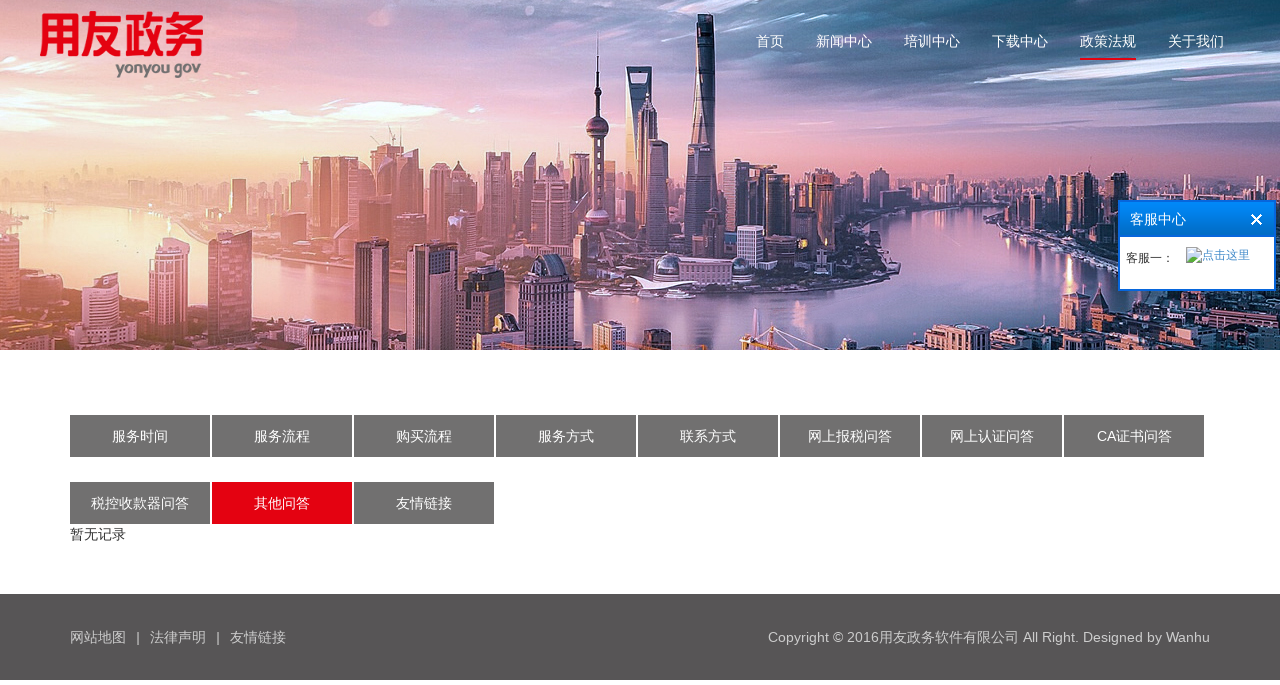

--- FILE ---
content_type: text/html; charset=utf-8
request_url: http://shyy.chinaetax.com.cn/zcfg/list_15_cid_27.html
body_size: 12389
content:
<!DOCTYPE html>

<html>
<head>
     
 
<meta charset="utf-8"/>
<meta http-equiv="X-UA-Compatible" content="IE=edge,chrome=1"/>
<meta name="viewport" content="width=device-width, initial-scale=1">
<meta name="Author" content="万户网络设计制作" />
<title>用友政务软件有限公司</title>
<meta name="keywords" content="用友政务软件有限公司" />
<meta name="Description" content="用友政务软件有限公司" />

<link rel="shortcut icon" type="image/x-icon" href="/Build/Style/css/Img/logo-16x16.ico" media="screen"/>
<link rel="stylesheet" type="text/css" href="/cn/css/global.css"/>
<link rel="stylesheet" type="text/css" href="/cn/css/bootstrap.min.css">
<link rel="stylesheet" type="text/css" href="/cn/css/style.css"/>
<!--[if lt IE 9]>
<script type="text/javascript" src="/cn/js/html5shiv.v3.72.min.js"></script>
<script type="text/javascript" src="/cn/js/respond.1.4.2.min.js"></script>
<![endif]-->
<script type="text/javascript" src="/cn/js/jquery-1.10.2.min.js"></script>
<script type="text/javascript" src="/cn/js/bootstrap.min.js"></script>
<script type="text/javascript" src="/cn/js/jquery.SuperSlide.2.1.1.js"></script>

<script src="/cn/js/TouchSlide.1.1.js"></script>
<script>
    //判断访问设备，方便后面针对不同设备调用代码
    var dev = "";
    if ((navigator.userAgent.match(/(phone|pad|pod|iPhone|iPod|ios|iPad|Android|Mobile|BlackBerry|IEMobile|MQQBrowser|JUC|Fennec|wOSBrowser|BrowserNG|WebOS|Symbian|Windows Phone)/i))) {
        //设备为移动端
        dev = "mobile";
    }
    else {
        //设备为pc
        dev = "pc";
    }
    console.log("当前使用设备为：" + dev);
</script>
<script language="javascript" src="/cn/js/jquery.Sonline.js"></script>
<script type="text/javascript">
    $(function(){
        var qqnum="123456|客服一,";
        var lastIndex = qqnum.lastIndexOf(',');
        if (lastIndex > -1) {
            qqnum = qqnum.substring(0, lastIndex) + qqnum.substring(lastIndex + 1, qqnum.length);
        }

        $("body").Sonline({
            Position:"right",//left或right
            Top:200,//顶部距离，默认200px
            Effect:true, //滚动或者固定两种方式，布尔值：true或false
            DefaultsOpen:true, //默认展开：true,默认收缩：false
            Qqlist:qqnum //多个QQ用','隔开，QQ和客服名用'|'隔开,2447402004|客服02,2447402004|客服03,2447402004|客服04,2447402004|客服05
        });
    })
</script>

    <script type="text/javascript" language="javascript">
        var navid=5;
        var menuid='27';
    </script>
</head>
<body>
<div class="Top000644" data-role="part">
     
 
<div class="header">
    <div class="auto">
        <a class="logo" href='/index.html'><img src="/cn/images/Top000644-logo.png"/></a>

        <nav class="mainnav">
            <ul class="ul">
                <li id="nav1"><a href='/index.html'>首页</a></li>
                <li id="nav2"><a href='/xwzxHI/list_12.html'>新闻中心</a>
                    <dl>
                        
                            <dd><a href='/xwzxHI/list_12_cid_38.html'>媒体中心</a></dd>
                        
                            <dd><a href='/xwzxHI/list_12_cid_8.html'>行业新闻</a></dd>
                        
                            <dd><a href='/xwzxHI/list_12_cid_7.html'>行业专辑</a></dd>
                        
                            <dd><a href='/xwzxHI/list_12_cid_6.html'>公司新闻</a></dd>
                        
                            <dd><a href='/xwzxHI/list_12_cid_5.html'>税局通知</a></dd>
                        
                            <dd><a href='/xwzxHI/list_12_cid_4.html'>网上报税征期</a></dd>
                        
                            <dd><a href='/xwzxHI/list_12_cid_3.html'>财税动态</a></dd>
                        
                    </dl>
                </li>
                <li id="nav3"><a href='/pxzx/list_13.html'>培训中心</a>
                    <dl>
                        
                            <dd><a href='/pxzx/list_13_cid_24.html'>培训信息</a></dd>
                        
                            <dd><a href='/pxzx/list_13_cid_23.html'>培训课程</a></dd>
                        
                            <dd><a href='/pxzx/list_13_cid_22.html'>在线视频</a></dd>
                        
                            <dd><a href='/pxzx/list_13_cid_21.html'>网上报税教程</a></dd>
                        
                            <dd><a href='/pxzx/list_13_cid_20.html'>网上认证教程</a></dd>
                        
                    </dl>
                </li>
                <li id="nav4"><a href='/xzzx/list_14.html'>下载中心</a>
                    <dl>
                        
                            <dd><a href='/xzzx/list_14_cid_19.html'>网上报税软件</a></dd>
                        
                            <dd><a href='/xzzx/list_14_cid_18.html'>网上认证软件</a></dd>
                        
                            <dd><a href='/xzzx/list_14_cid_17.html'>CA认证驱动</a></dd>
                        
                            <dd><a href='/xzzx/list_14_cid_16.html'>扫描仪驱动</a></dd>
                        
                            <dd><a href='/xzzx/list_14_cid_15.html'>出口退税软件</a></dd>
                        
                            <dd><a href='/xzzx/list_14_cid_14.html'>其它采集软件</a></dd>
                        
                            <dd><a href='/xzzx/list_14_cid_13.html'>其它工具软件</a></dd>
                        
                            <dd><a href='/xzzx/list_14_cid_12.html'>其它涉税文档</a></dd>
                        
                            <dd><a href='/xzzx/list_14_cid_11.html'>税控收款器软件</a></dd>
                        
                            <dd><a href='/xzzx/list_14_cid_10.html'>货运开票软件</a></dd>
                        
                            <dd><a href='/xzzx/list_14_cid_9.html'>二维码扫描仪系列驱动</a></dd>
                        
                    </dl>
                </li>
                <li id="nav5"><a href='/zcfg/list_15.html'>政策法规</a>
                    <dl>
                        
                        <dd><a href='/zcfg/list_15_cid_36.html'>服务时间</a></dd>
                        
                        <dd><a href='/zcfg/list_15_cid_35.html'>服务流程</a></dd>
                        
                        <dd><a href='/zcfg/list_15_cid_34.html'>购买流程</a></dd>
                        
                        <dd><a href='/zcfg/list_15_cid_33.html'>服务方式</a></dd>
                        
                        <dd><a href='/zcfg/list_15_cid_32.html'>联系方式</a></dd>
                        
                        <dd><a href='/zcfg/list_15_cid_31.html'>网上报税问答</a></dd>
                        
                        <dd><a href='/zcfg/list_15_cid_30.html'>网上认证问答</a></dd>
                        
                        <dd><a href='/zcfg/list_15_cid_29.html'>CA证书问答</a></dd>
                        
                        <dd><a href='/zcfg/list_15_cid_28.html'>税控收款器问答</a></dd>
                        
                        <dd><a href='/zcfg/list_15_cid_27.html'>其他问答</a></dd>
                        
                        <dd><a href='/zcfg/list_15_cid_26.html'>友情链接</a></dd>
                        
                    </dl>
                </li>
                
                <li id="nav6"><a href='/gywmTK/info_16_itemid_6.html'>关于我们</a>
                    <dl>
                        
                        <dd><a href='/gywmTK/info_16_itemid_6.html'>公司介绍</a></dd>
                        
                        <dd><a href='/gywmTK/info_16_itemid_5.html'>组织架构</a></dd>
                        
                        <dd><a href='/gywmTK/info_16_itemid_4.html'>企业文化</a></dd>
                        
                        <dd><a href='/gywmTK/info_16_itemid_3.html'>联系我们</a></dd>
                        
                    </dl>
                </li>
                
            </ul>
        </nav>

        <div class="Top_menu">
            <span></span>
        </div>

        <script type="text/javascript">
            //手机端导航
            $(".Top_menu").click(function () {
                $(this).toggleClass("on");
                $(".mainnav").toggleClass("on");
            });
        </script>
    </div>
</div>


    <div id="slideBox3" class="pageban">
        <div class="bd">
            <ul class="ul">
                
                    <li style="background: url(/uploadfiles/2016/12/20161228171009109.jpg) no-repeat center top;"></li>
                
            </ul>
        </div>
    </div>
    <script>
        //banner居中
        function banner(){
            $(".pageban .bd").css("margin-left","-"+($(this).width()/2)+"px")
        }
        window.onload=banner;
        $(window).resize(function(){
            banner();
        });
    </script>
</div>


<div class="auto container">
    <div class="row">
    <!--Menu000469开始-->
         
 
<nav class="Menu000469" data-role="part" id="Menu000469">
    <ul>
        
        <li><a id="menuId36" href='/zcfg/list_15_cid_36.html'>服务时间</a><em></em></li>
        
        <li><a id="menuId35" href='/zcfg/list_15_cid_35.html'>服务流程</a><em></em></li>
        
        <li><a id="menuId34" href='/zcfg/list_15_cid_34.html'>购买流程</a><em></em></li>
        
        <li><a id="menuId33" href='/zcfg/list_15_cid_33.html'>服务方式</a><em></em></li>
        
        <li><a id="menuId32" href='/zcfg/list_15_cid_32.html'>联系方式</a><em></em></li>
        
        <li><a id="menuId31" href='/zcfg/list_15_cid_31.html'>网上报税问答</a><em></em></li>
        
        <li><a id="menuId30" href='/zcfg/list_15_cid_30.html'>网上认证问答</a><em></em></li>
        
        <li><a id="menuId29" href='/zcfg/list_15_cid_29.html'>CA证书问答</a><em></em></li>
        
        <li><a id="menuId28" href='/zcfg/list_15_cid_28.html'>税控收款器问答</a><em></em></li>
        
        <li><a id="menuId27" href='/zcfg/list_15_cid_27.html'>其他问答</a><em></em></li>
        
        <li><a id="menuId26" href='/zcfg/list_15_cid_26.html'>友情链接</a><em></em></li>
        
    </ul>
</nav>

    <!--Menu000469结束-->
    </div>
    <div class="clear"></div>
</div>
<div class="auto container">
    <div class="row">
    <!--TextList005开始-->
    <div class="TextList005" data-display="block">
        <div class="list">
            <ul class="ul">
                暂无记录

            </ul>
        </div>
    </div>
    <!--TextList005结束-->
    </div>

    <!--Page000616开始-->
    <div class="Page000616" data-role="part">
        <div class="Pages">
            
        </div>
    </div>
    <div class="clear"></div>
</div>


    <!--Bottom000503开始-->
     
 
<div class="Bottom000503" data-role="part">
    <div class="auto container">
        <div class="row">
            <div class="copyright">
                <span>Copyright © 2016用友政务软件有限公司 All Right. Designed by <a href="http://www.wanhu.com.cn" target="_blank">Wanhu</a></span>
                <div class="link"><a href='/wzdt/index_18.html'>网站地图</a><em>|</em><a href='/flsm/index_20.html'>法律声明</a><em>|</em><a href='/yqlj/list_19.html'>友情链接</a></div>
            </div>
        </div>
    </div>
</div>


<script type="text/javascript" language="javascript">
    jQuery("#nav" + navid).addClass("onnav");
    jQuery("#menuId" + menuid).addClass("onmenu");

    if(jQuery("#menuId" + menuid).html() !="" && jQuery("#menuId" + menuid).html() != null)
        jQuery("#CategorySpanID1").html(jQuery("#menuId" + menuid).text());
</script>

    <!--Bottom000503结束-->

</body>
</html>


--- FILE ---
content_type: text/css
request_url: http://shyy.chinaetax.com.cn/cn/css/style.css
body_size: 3682
content:
img {max-width:100%;}
a:hover { text-decoration: none;}
/*
 * .Top000644 为demo编号
 */

.auto_1010{ width: 1200px; } 

/*顶部*/
.Top000644{ /*height:550px;*/padding-bottom:20px; position: relative;}
.Top000644 .header,
.Top000644 .auto{ height:84px;}
.Top000644 .auto{ width:1200px;}
.Top000644 .logo,
.Top000644 .header .language{ display: block; position: absolute; top: 0;}
.Top000644 .header{ width: 100%;   position:absolute; left: 0; top: 0; z-index:1;}
.Top000644 .auto{ position: relative;}
.Top000644 .logo{ width: 163px; left: 0;} 
.Top000644 .logo img { max-width: 100%;height: 100%}
.Top000644 .language{ width: 85px; height: 84px; line-height: 84px; text-align:center; right: 0; background:url(../images/Top000644-lab-bg.png) no-repeat center center;}
.Top000644 .language a{ color:#ff8d10; font-size:14px; cursor:pointer;}

.Top000644 .mainnav{ position: absolute; right:0px; top:24px; line-height:34px;}
.Top000644 .mainnav li{ float: left; padding:0px 16px; position: relative;}
.Top000644 .mainnav li > a{ font-size:14px; color: #fff; display: block;}
.Top000644 .mainnav li > a:hover,
.Top000644 .mainnav li.onnav > a{ border-bottom:solid 2px #e40211;}
.Top000644 .mainnav li dl{ width: 160px; background: url(../images/Top000644-subnav-bg.png) repeat; position: absolute; top: 36px; left: 16px; display: none;}
.Top000644 .mainnav dd a{ display: block; line-height: 18px; color: #fff; padding: 5px 10px; border-bottom: dotted 1px #e40211;}
.Top000644 .mainnav dd a:hover{ color:#fff0dc; background:#e40211;}

/*手机端头部*/
.Top_menu{ display:none; position:absolute; z-index:999; top:15px; right:15px; width:38px; height:38px; cursor:pointer; background:rgba(255,255,255,0.2);}
.Top_menu span::before{ content:"";}
.Top_menu span::after{ content:"";}
.Top_menu span,
.Top_menu span::before,
.Top_menu span::after{ position:absolute; display:block; width:32px; height:2px; background:#000; -webkit-transition: all 300ms cubic-bezier(0.305,0.1,0.485,0.87); transition: all 300ms cubic-bezier(0.305,0.1,0.485,0.87);}
.Top_menu span::before{top:-12px; left:0;}
.Top_menu span{ top:50%; margin-top:-1px; left:3px;filter:alpha(opacity=60);opacity: 0.6;-moz-opacity:0.6;-khtml-opacity: 0.6;}
.Top_menu span::after{top:12px; left:0;}
.Top_menu.on span::before{top:0;-webkit-transform: rotate(45deg);transform: rotate(45deg);}
.Top_menu.on span{ background:rgba(0,0,0,0);}
.Top_menu.on span::after{top:0;-webkit-transform: rotate(-45deg);transform: rotate(-45deg);}

@media (max-width: 639px){
 .Top000644 .logo {  width: 100%; height: 64px;  margin: 0;  padding: 10px 70px 0 15px;  }
}

@media(max-width:1023px){
 .Top000644 .auto{ width:auto;}
 .Top_menu{ display:block;}
 .Top000644 .mainnav{  float:none; margin:0; position:absolute; left:-50%; top:0; background:rgba(255,255,255,0.7); width:50%; max-width:220px; position:absolute; z-index:50;  -webkit-transition:all 300ms; transition:all 300ms;}
 .Top000644 .mainnav.on{ left:0;}

 /*.Head .nav .ind_a{ width:auto; background:none; font-size:16px;}*/
 .Top000644 .mainnav.on li{ float:none; text-align:center; padding:0; line-height:40px; /* height:40px; */}
 .Top000644 .mainnav.on li a{ border:none !important; color:#666; line-height:40px; height:40px;}
 .Top000644 .mainnav.on li a:hover{ background:url("../images/Top000644-subnav-bg.png") repeat; color:#fff; text-decoration: none;}
}
@media(min-width:1024px){
 .Top000644 .mainnav li:hover dl {display:block;}
}

@media(max-width:1200px){
 .Top000644 .logo{  left: 2%;}
 .Top000644 .mainnav{ right:50px;}

}


/*首页banner*/
.Top000644 .homeban  {width:100%; position: relative;}
.Top000644 .homeban .bd {width:100%; position: relative;left: 50%;}
.Top000644 .homeban,
.Top000644 .homeban .bd li{ overflow: hidden;}
.Top000644 .homeban .bd li{ height: 534px; }
.Top000644 .homeban .bd li a{ display: block; position: relative;width: 100%; height: 100%;}
.Top000644 .homeban .bd a img {position: relative;display: block; height:100%;vertical-align: top;}
.Top000644 .homeban .hd{ position:relative; width:100%; margin:auto; z-index:1;}
.Top000644 .homeban .hd .list{ width:100%; position:absolute; top:-48px; height:20px; text-align:center;}
.Top000644 .homeban .hd a{ width:20px; height:20px; margin-right:11px; display:inline-block; background:url(../images/Top000644-tab.png) no-repeat right; cursor:pointer;}

.Top000644 .homeban .hd a:hover,
.Top000644 .homeban .hd a.on{ background:url(../images/Top000644-tab.png) no-repeat left;}

.Top000644 .pageban  {width:100%; position: relative;}
.Top000644 .pageban .bd {width:100%; position: relative;left: 50%;}
.Top000644 .pageban .bd li{ height: 350px; }

@media(max-width:1023px){
.Top000644 .homeban .bd li{ height: 334px; }
}

/*
 .Floor000238 为demo编号
 */
.Floor000238{background-color:#fff; height:195px;}
.Floor000238 li{ width:33.3%; float:left; height:195px;  text-align:center; position:relative; }
.Floor000238 ul{ height:100%;}
.Floor000238 li figure{ position:absolute; left:0; top:0; width:100%; height:100%;transform:scale(1);opacity:1; z-index:1;transition: all 0.3s ease 0.1s;-ms-transition: all 0.3s ease 0.1s;-moz-transition: all 0.3s ease 0.1s;}
.Floor000238 li figure a{width:100%;height:100%; display:block; color:#000;font-size:20px;background-repeat:no-repeat; background-position:center 30%;background-color:#fff;}
.Floor000238 li  span{ width:100%; position:absolute; bottom:15%; left:0;}
.Floor000238 li.icon01 figure a{ background-image:url(../images/Floor000238-icon01.png);}
.Floor000238 li.icon02 figure a{ background-image:url(../images/Floor000238-icon02.png);}
.Floor000238 li.icon03 figure a{ background-image:url(../images/Floor000238-icon03.png);}
.Floor000238 li.icon04 figure a{ background-image:url(../images/Floor000238-icon04.png);}
.Floor000238 li:hover{ z-index:3;}
.Floor000238 li:hover figure{transform:scale(1.5);opacity:0;transition: all 0.3s ease 0.1s;-ms-transition: all 0.3s ease 0.1s;-moz-transition: all 0.3s ease 0.1s;}

.Floor000238 li figcaption{ opacity:0;transform:scale(1);background-color:#e40211;height:100%;color:#fff;font-size:20px; background-repeat:no-repeat; background-position:center 30%;}
.Floor000238 li.icon01 figcaption{ background-image:url(../images/Floor000238-icon01_hover.png);}
.Floor000238 li.icon02 figcaption{ background-image:url(../images/Floor000238-icon02_hover.png);}
.Floor000238 li.icon03 figcaption{ background-image:url(../images/Floor000238-icon03_hover.png);}
.Floor000238 li:hover figcaption{opacity:1;transform:scale(1.2);transition: all 0.5s ease 0.1s;-ms-transition: all 0.5s ease 0.1s;-moz-transition: all 0.5s ease 0.1s;}
.Floor000238 li.icon04 figcaption img{ /*width:180px;margin:2% 0; */height:100%;  vertical-align:middle;}

/*
 .Bottom000503为demo编号
*/ 

.Bottom000503{ background:#575556; color:#ccc; /*height:80px;*/ }
.Bottom000503 .bottom_nav{ border-bottom:1px #626161 solid; padding: 15px 0; }
.Bottom000503 .bottom_nav a{ display:inline-block; margin-right:18px; color:#CCC; line-height:20px; }

.Bottom000503 .copyright{ padding: 28px 0; }
.Bottom000503 .copyright span{ float:right;line-height:30px; }
.Bottom000503 .copyright a{ display:inline-block; color:#ccc; line-height:30px; }
.Bottom000503 .copyright em{ margin:0 10px; }
.Bottom000503 a:hover{ color:#f00; }


@media(max-width:960px){
 .Floor000238 li{ width:100%;  }
 .Bottom000503 .copyright span{ width: 100%; float:right;line-height:30px; }
 .Bottom000503 .link{ width: 100%; }
}
/*
 .Menu000469 为demo编号
 */
.Menu000469{}
.Menu000469 ul li{ float:left; line-height:42px; width:99px; height:42px; text-align:center; font-size:14px; background:#717070; margin-right:2px; margin-top:25px; position:relative; list-style:none; }
.Menu000469 ul li em{position:absolute; display:block; top:0; left:0; z-index: 1; width:0; height:42px; background-color: #e40211; transition:width .5s;}
.Menu000469 ul li a{ display:block; width:100%; height:42px; text-align:center; color:#fff; position:absolute; z-index:2;}
.Menu000469 ul li a:hover{ text-decoration: none;}
.Menu000469 ul li:hover em {width:100%;}
.Menu000469 ul .onmenu{ background:#e40211; padding-bottom:6px; color:#fff}

@media(min-width: 320px){
 .container .row { margin-right: 0;  margin-left: 0  }
 .Menu000469 ul li {   width: -webkit-calc(50% - 2px); }
 .RighInfo000454 .about_r{ width: 100% !important;}
 .RighInfo000454 .about_l{ width: 100% !important;}
}
/*@media (min-width: 640px) {
 .container .row { margin-right: 0;  margin-left: 0  }
 .Menu000469 ul li {  width: 49% }
}*/
@media (min-width: 768px) {
 .container .row { margin-right: 0;  margin-left: 0  }
 .Menu000469 ul li { width: -webkit-calc(25% - 2px);}
 .RighInfo000454 .about_r{ width: 100%}
 .RighInfo000454 .about_l{ width: 100%}
}
@media (min-width: 992px) {
 .container .row { margin-right: 0;  margin-left: 0  }
 .Menu000469 ul li {  width: -webkit-calc(20% - 2px);}
 .RighInfo000454 .about_r{ width: 100%}
 .RighInfo000454 .about_l{ width: 100%}
}
@media (min-width: 1200px) {
 .Menu000469 ul li {  width: 140px}
}



/*
 .TextList005 为demo编号
 */
.TextList005 .list li{border-bottom:1px dashed #ededed; padding:30px 0; position:relative;}
.TextList005 .list li time { width:88px; height:95px; position:absolute; left:0; top:30px;color:#666; background:url(../images/TextList005-time.png) no-repeat top center; font-family:Arial; text-align:center;}
.TextList005 .list li time span{ font-size:32px; color:#666; padding-top:18px; padding-bottom:5px; display:block;}
.TextList005 .list li div{ padding-left:120px; min-height:95px;}
.TextList005 .list li h2{ font-size:14px; color:#353535; margin:0; padding-bottom:20px;}
.TextList005 .list li p{ color:#666; line-height:24px; font-size:12px;margin:0; padding-bottom:30px;}
.TextList005 .list li a.more{width:136px; height:35px; display:inline-block; color:#e40211; background:url(../images/TextList005-more.png) no-repeat; padding-left:14px; line-height:35px;}
.TextList005 .list li:hover a.more{ width:150px; background-image:url(../images/TextList005-more_hover.png); color:#fff;}


@media (min-width: 0) {
 .TextList005 .list li h2{ overflow: hidden; white-space: nowrap; text-overflow: ellipsis;}
 .TextList005 .list li p{ height: 48px;overflow:hidden;margin-bottom:30px;}
}
@media (min-width: 992px) {
 .TextList005 .list li h2{ overflow: hidden; white-space: nowrap; text-overflow: ellipsis;}
 .TextList005 .list li p{ height: 48px;overflow:hidden;margin-bottom:30px;}
}

/*
@media (max-width: 1200px) {
 .TextList005 .list li h2{ overflow: hidden; white-space: nowrap; text-overflow: ellipsis;}
 .TextList005 .list li p{ height: 72px;overflow:hidden;margin-bottom:30px;}
}
*/


/*
 Page000616 为demo编号
 */
.Page000616 .Pages{ padding: 20px 0; text-align: center; line-height: 23px; zoom: 1; overflow: hidden; }
.Page000616 .Pages a{ display: inline-block; height: 40px; margin: 0 5px; font-size: 16px; line-height: 40px; }
.Page000616 .p_cur,
.Page000616 .p_count,
.Page000616 .p_total,
.Page000616 .p_jump{ display: none; }

.Page000616 .p_page{ padding: 0px 5px; display: inline-block; }
.Page000616 .p_page a{ display:inline-block; width:78px; height:32px; line-height:32px; text-align:center; border:1px solid #e6e6e6; background:#f7f7f7; color:#666; margin:0px 5px; font-size:13px;}


.Page000616 .p_page .a_prev,
.Page000616 .p_page .a_next{ width:80px; }

.Page000616 .p_page .num a{ width:40px; }

/*hover*/
.Page000616 .p_page .a_first:hover,
.Page000616 .p_page .a_end:hover,

.Page000616 .p_page .a_prev:hover,
.Page000616 .p_page .a_next:hover,

.Page000616 .p_page .num a:hover,
.Page000616 .p_page .num .a_cur{ background:#e40211; color:#fff; }

.Page000616 em{ font-style:normal;}
/*
 .RichInfo005 为demo编号
 */
.RichInfo005{ padding:20px 0;}
.RichInfo005 .news_info .title{ text-align:center; padding-bottom:20px;}
.RichInfo005 .news_info .title h1{ margin:0; padding-bottom:15px; font-size:24px; font-weight:normal;}
.RichInfo005 .news_info .title p{ margin:0; border-bottom:1px dashed #d2d2d2; padding-bottom:10px;}
.RichInfo005 .news_info .title p span{ margin:0 5px; color:#777;}
.RichInfo005 .news_info .info{ text-align:justify; text-justify:inter-ideograph;}
.RichInfo005 .news_info .info_back{ text-align:center; clear:both; padding:20px 0;} 
.RichInfo005 .news_info .info_back a{ color:#e40211; font-size:14px;}
.RichInfo005 .news_info .info_pn span{ display:block;}
.RichInfo005 .news_info .info_pn span a{ color:#999;}
.RichInfo005 .news_info .info_pn span a:hover{color:#e40211;}
/*
 .TextList009 为demo编号
 */
 .TextList009 { padding-top:20px;}
.TextList009 li{border: 1px solid #e5e5e5;margin-bottom: 20px; padding-left:30px; position:relative; padding-right:20px; }
.TextList009 li a{ height: 85px; line-height:85px; font-size:14px;display:block;white-space:nowrap; text-overflow:ellipsis; overflow:hidden; background:url(../images/TextList009-icon.png) no-repeat right center; padding-right:40px;}
.TextList009 li time{ position:absolute; text-align:center; left:0; top:10px; height:65px; width:107px; color:#afafaf; border-right:1px dashed #E0E0E0; line-height:normal; font-size:14px;}
.TextList009 li time span{ display:block; font-size:22px; padding-top:10px;}
.TextList009 li:hover{ background-color:#e40211;color:#fff;}
.TextList009 li:hover a{background-image:url(../images/TextList009-icon_hover.png); color:#fff;}
.TextList009 li:hover time{color:#fff;}

@media (max-width: 640px) {
 .Page000616 .p_page .num ,.Page000616 .p_page .a_first,.Page000616 .p_page .a_end{ display: none;}
 .TextList009 li a {height: 50px;line-height: 50px;background:none; text-decoration: none;}
 .TextList009 li:hover a{background-image:none; }
}

/*links*/
.links_box { margin-top: 20px;}
.links_box a{ display: block;float: left;width: -webkit-calc(16.66% - 8px);/*height: 105px;*/margin:0 4px;margin-bottom: 20px;}
.links_box a img { padding: 1px;border: 1px solid #ccc; width: 100%;}
.links_box a span {	display: block;width: 100%;height: 20px;line-height: 20px;text-align: center;margin-top: 10px;}
/*links*/

@media (min-width: 320px) {
 .links_box a{ width: -webkit-calc(50% - 8px);}
}
@media (min-width: 680px) {
 .links_box a{ width: -webkit-calc(25% - 8px);}
}
@media (min-width: 1200px) {
 .links_box a{ width: -webkit-calc(16.66% - 8px);}
}


/*蓝色在线QQ*/
.SonlineBox{ width:162px; font-size:12px;overflow:hidden; z-index:9999;    position: fixed;}
.SonlineBox .openTrigger{ width:31px; height:110px; position:absolute; top:0px;  z-index:1; cursor:pointer;  background:#0766dc url(../images/redOpen.jpg) no-repeat;}
.SonlineBox .titleBox{ width:154px; height:35px; line-height:35px; background:#00a91c url(../images/redTitleBg.gif) repeat-x; border-bottom:2px solid #0766dc;}
.SonlineBox .titleBox span{ margin-left:10px; color:#fff; font-size:14px; font-family:'微软雅黑','黑体';}
.SonlineBox .contentBox{ width:158px; height:auto; border:2px solid #0766dc; background:#fff; position:absolute; z-index:2;}
.SonlineBox .contentBox .closeTrigger{ width:25px; height:25px; display:block; cursor:pointer;  position:absolute; top:5px;right:5px;-webkit-transition:all 0.8s ease-out;}
.SonlineBox .contentBox .closeTrigger:hover{-webkit-transform:scale(1) rotate(360deg);}
.SonlineBox .contentBox .listBox{overflow:hidden; padding-bottom:10px;}
.SonlineBox .contentBox .listBox .QQList{ display:block; height:22px; margin:10px 6px;}
.SonlineBox .contentBox .listBox .QQList span{float:left; width:60px; height:22px; line-height:22px; overflow:hidden;}
.SonlineBox .contentBox .listBox .QQList a{float:left;}

--- FILE ---
content_type: application/x-javascript
request_url: http://shyy.chinaetax.com.cn/cn/js/jquery.Sonline.js
body_size: 1786
content:
/*
此插件基于Jquery
插件名：jquery.Sonline(在线客服插件)
开发者 似懂非懂
版本 1.0
Blog：www.haw86.com
Down:http://www.codefans.net
*/
(function($){
	$.fn.Sonline = function(options){
        var opts = $.extend({}, $.fn.Sonline.defualts, options); 
		$.fn.setList(opts); //调用列表设置
		if(opts.DefaultsOpen == false){
			$.fn.Sonline.close(opts.Position,0);
		}
		//展开
		$("#SonlineBox > .openTrigger").live("click",function(){$.fn.Sonline.open(opts.Position);});
		//关闭
		$("#SonlineBox > .contentBox > .closeTrigger").live("click",function(){$.fn.Sonline.close(opts.Position,"fast");});
		
		//Ie6兼容或滚动方式显示
		if ($.browser.msie && ($.browser.version == "6.0") && !$.support.style||opts.Effect==true) {$.fn.Sonline.scrollType();}
		else if(opts.Effect==false){$("#SonlineBox").css({position:"fixed"});}
	}
	//plugin defaults
	$.fn.Sonline.defualts ={
		Position:"left",//left或right
		Top:200,//顶部距离，默认200px
		Effect:true, //滚动或者固定两种方式，布尔值：true或
		DefaultsOpen:true, //默认展开：true,默认收缩：false
		Qqlist:"" //多个QQ用','隔开，QQ和客服名用'|'隔开
	}
	
	//展开
	$.fn.Sonline.open = function(positionType){
		var widthValue = $("#SonlineBox > .contentBox").width();
		if(positionType=="left"){$("#SonlineBox > .contentBox").animate({left: 0},"fast");}
		else if(positionType=="right"){$("#SonlineBox > .contentBox").animate({right: 0},"fast");}
		$("#SonlineBox").css({width:widthValue+4});
		$("#SonlineBox > .openTrigger").hide();
	}

	//关闭
	$.fn.Sonline.close = function(positionType,speed){
		$("#SonlineBox > .openTrigger").show();
		var widthValue =$("#SonlineBox > .openTrigger").width();
		var allWidth =(-($("#SonlineBox > .contentBox").width())-6);
		if(positionType=="left"){$("#SonlineBox > .contentBox").animate({left: allWidth},speed);}
		else if(positionType=="right"){$("#SonlineBox > .contentBox").animate({right: allWidth},speed);}
		$("#SonlineBox").animate({width:widthValue},speed);
		
	}

	//子插件：设置列表参数
	$.fn.setList = function(opts){
		$("body").append("<div class='SonlineBox' id='SonlineBox' style='top:-600px;'><div class='openTrigger' style='display:none' title='展开'></div><div class='contentBox'><div class='closeTrigger'><img src='/shkllw201612267298/cn/images/guanbi.gif' title='关闭' /></div><div class='titleBox'><span>客服中心</span></div><div class='listBox'></div></div></div>");
		if(opts.Qqlist==""){$("#SonlineBox > .contentBox > .listBox").append("<p style='padding:15px'>暂无在线客服。</p>")}
		else{var qqListHtml = $.fn.Sonline.splitStr(opts);$("#SonlineBox > .contentBox > .listBox").append(qqListHtml);	}
		if(opts.Position=="left"){$("#SonlineBox").css({left:0});}
		else if(opts.Position=="right"){$("#SonlineBox").css({right:0})}
		$("#SonlineBox").css({top:opts.Top});
		var allHeights=0;
		if($("#SonlineBox > .contentBox").height() < $("#SonlineBox > .openTrigger").height()){
			allHeights = $("#SonlineBox > .openTrigger").height()+4;
		} else{allHeights = $("#SonlineBox > .contentBox").height()+4;}
		$("#SonlineBox").height(allHeights);
		if(opts.Position=="left"){$("#SonlineBox > .openTrigger").css({left:0});}
		else if(opts.Position=="right"){$("#SonlineBox > .openTrigger").css({right:0});}
	}
	
	//滑动式效果
	$.fn.Sonline.scrollType = function(){
		$("#SonlineBox").css({position:"absolute"});
		var topNum = parseInt($("#SonlineBox").css("top")+"");
		$(window).scroll(function(){
			var scrollTopNum = $(window).scrollTop();//获取网页被卷去的高
			$("#SonlineBox").stop(true,true).delay(0).animate({top:scrollTopNum+topNum},"slow");
		});
	}
	
	//分割QQ
	$.fn.Sonline.splitStr = function(opts){
		var strs= new Array(); //定义一数组
		var QqlistText = opts.Qqlist;
		strs=QqlistText.split(","); //字符分割
		var QqHtml=""
		for (var i=0;i<strs.length;i++){	
			var subStrs= new Array(); //定义一数组
			var subQqlist = strs[i];
			subStrs = subQqlist.split("|"); //字符分割
			QqHtml = QqHtml+"<div class='QQList'><span>"+subStrs[1]+"：</span><a target='_blank' href='http://wpa.qq.com/msgrd?v=3&uin="+subStrs[0]+"&site=qq&menu=yes'><img border='0' src='http://wpa.qq.com/pa?p=2:"+subStrs[0]+":41' alt='点击这里'></a></div>"
		}
		return QqHtml;
	}
})(jQuery);    


 